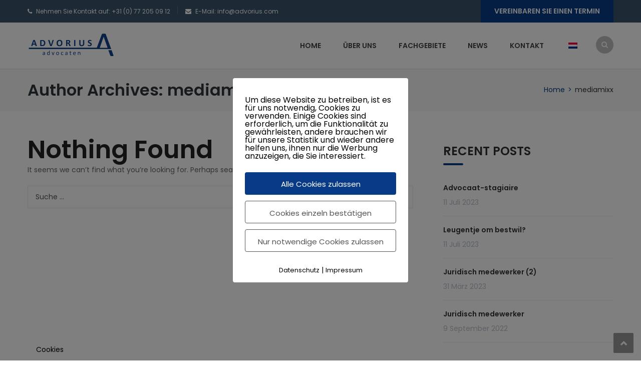

--- FILE ---
content_type: image/svg+xml
request_url: https://advorius.com/wp-content/uploads/2021/12/Logo-Advorius-Advocaten_gr.svg
body_size: 5399
content:
<?xml version="1.0" encoding="UTF-8" standalone="no"?>
<!DOCTYPE svg PUBLIC "-//W3C//DTD SVG 1.1//EN" "http://www.w3.org/Graphics/SVG/1.1/DTD/svg11.dtd">
<svg xmlns="http://www.w3.org/2000/svg" version="1.1" viewBox="0 0 1056 291" width="1056.0pt" height="291.0pt">
<path d="M 0.00 0.00 L 1056.00 0.00 L 1056.00 291.00 L 0.00 291.00 L 0.00 0.00 Z" fill="#ffffff" />
<path d="M 922.00 7.38 C 927.31 7.51 933.58 7.28 938.48 9.50 C 942.57 11.44 943.63 17.03 945.15 20.90 C 966.18 79.14 987.16 137.40 1008.27 195.61 C 677.38 195.61 346.50 195.61 15.61 195.61 C 15.64 189.87 15.64 184.13 15.61 178.39 C 288.62 178.41 561.63 178.35 834.64 178.42 C 854.81 124.03 874.83 69.44 894.95 15.02 C 896.07 12.05 897.73 9.68 900.95 8.81 C 907.55 6.87 915.17 7.51 922.00 7.38 Z" fill="#10428c" />
<path d="M 917.14 44.46 C 932.91 89.43 948.66 134.41 964.42 179.38 C 933.11 179.39 901.80 179.41 870.49 179.37 C 886.04 134.40 901.57 89.42 917.14 44.46 Z" fill="#ffffff" />
<path d="M 71.17 84.64 C 75.62 84.19 81.13 84.16 85.57 84.70 C 88.06 84.91 88.54 87.60 89.38 89.49 C 95.70 107.85 102.16 126.17 108.53 144.52 C 110.10 149.26 112.25 153.42 112.22 158.55 C 107.12 159.19 102.00 159.31 96.94 158.32 C 95.11 152.89 93.29 147.45 91.50 142.00 C 82.22 142.00 72.93 141.99 63.65 142.01 C 61.67 147.23 60.69 153.24 57.95 158.08 C 53.87 159.79 48.53 158.99 44.27 158.30 C 44.57 152.95 46.73 148.47 48.40 143.49 C 54.65 125.38 61.00 107.33 67.22 89.23 C 68.11 87.20 68.56 84.87 71.17 84.64 Z" fill="#10428c" />
<path d="M 262.54 84.73 C 264.57 85.09 264.78 86.83 265.45 88.46 C 271.24 107.01 277.17 125.54 282.96 144.08 C 288.75 125.52 294.57 106.84 300.31 88.28 C 300.95 86.86 301.25 84.72 303.18 84.68 C 307.19 84.03 311.48 84.39 315.50 84.91 C 315.21 87.31 314.83 89.69 314.07 91.99 C 307.42 111.73 300.78 131.48 294.14 151.22 C 293.41 153.39 292.75 155.75 291.59 157.72 C 289.81 159.07 287.13 158.98 285.00 159.05 C 281.53 159.01 277.80 159.29 274.41 158.46 C 272.15 158.06 271.88 155.56 271.11 153.79 C 264.10 132.84 257.08 111.90 250.01 90.97 C 249.24 88.77 249.06 87.11 249.47 84.80 C 253.75 84.33 258.27 84.03 262.54 84.73 Z" fill="#10428c" />
<path d="M 376.24 84.29 C 384.89 82.71 394.47 82.97 402.70 86.27 C 409.63 89.04 414.75 94.84 417.32 101.77 C 420.46 110.23 420.84 119.90 419.87 128.79 C 418.63 138.48 414.84 147.87 406.69 153.74 C 398.44 159.66 386.83 160.94 377.02 159.45 C 369.50 158.45 362.42 155.49 357.61 149.42 C 351.84 142.12 350.33 132.04 350.36 123.00 C 350.17 113.74 351.79 103.99 357.26 96.30 C 361.75 89.93 368.67 85.86 376.24 84.29 Z" fill="#10428c" />
<path d="M 575.54 85.53 C 576.30 88.54 575.97 91.91 576.02 95.00 C 575.99 114.67 575.98 134.35 576.03 154.02 C 575.88 155.38 576.28 157.21 574.91 158.05 C 570.67 159.78 565.27 158.97 560.91 158.06 C 560.75 133.94 560.81 109.80 560.88 85.68 C 565.15 83.88 571.26 83.76 575.54 85.53 Z" fill="#10428c" />
<path d="M 758.05 83.89 C 761.63 84.60 766.08 85.66 768.77 88.27 C 770.44 91.70 769.42 96.78 769.10 100.51 C 763.16 98.48 758.48 94.96 751.98 95.13 C 748.48 95.10 745.11 96.12 743.28 99.34 C 741.10 102.84 742.47 106.99 745.65 109.32 C 752.16 114.13 761.73 115.86 768.09 121.92 C 776.93 130.09 775.65 146.09 766.56 153.58 C 760.83 158.55 752.35 160.23 744.97 159.98 C 739.41 159.60 733.36 158.40 728.56 155.45 C 725.86 153.87 725.71 150.80 725.62 148.00 C 725.72 145.96 725.52 143.39 727.07 141.84 C 729.28 141.89 731.52 143.55 733.52 144.45 C 739.32 147.54 747.26 149.21 753.44 146.38 C 757.98 144.37 759.93 138.12 756.92 134.03 C 754.83 131.24 751.04 129.49 747.94 128.06 C 742.22 125.49 735.93 123.09 731.73 118.23 C 724.30 109.90 725.45 95.23 734.46 88.45 C 740.82 83.43 750.32 82.66 758.05 83.89 Z" fill="#10428c" />
<path d="M 161.00 84.59 C 171.51 84.91 183.02 83.62 192.94 86.94 C 200.22 89.20 206.53 94.14 210.02 100.97 C 214.66 109.56 214.82 120.04 213.73 129.51 C 212.37 139.22 208.01 148.20 199.32 153.30 C 188.94 159.39 177.54 158.56 166.00 158.62 C 162.59 158.55 159.03 158.90 155.65 158.35 C 153.01 157.85 152.91 155.21 152.82 153.03 C 152.81 134.04 152.86 114.99 152.81 96.00 C 152.85 93.08 152.59 90.02 153.13 87.15 C 154.46 83.96 158.22 84.81 161.00 84.59 Z" fill="#10428c" />
<path d="M 479.00 84.63 C 488.61 84.81 498.56 83.53 507.12 88.87 C 515.88 94.18 517.32 107.16 512.59 115.56 C 510.08 120.10 505.94 122.22 501.37 124.23 C 506.51 127.37 509.27 132.10 511.47 137.53 C 514.13 144.30 517.87 151.00 519.33 158.11 C 514.86 159.08 509.98 159.49 505.46 158.62 C 502.88 158.30 502.46 155.43 501.50 153.48 C 498.49 146.43 496.28 138.42 491.87 132.13 C 488.50 127.83 484.09 128.43 479.19 128.29 C 479.17 136.19 479.14 144.10 479.22 152.00 C 479.21 153.88 479.22 155.92 478.78 157.75 C 475.65 159.28 471.61 159.21 468.22 158.87 C 466.44 158.49 464.05 158.44 464.07 156.03 C 463.87 135.74 464.10 115.30 463.96 95.00 C 463.94 91.90 463.98 88.84 464.68 85.80 C 468.97 83.90 474.31 84.80 479.00 84.63 Z" fill="#10428c" />
<path d="M 624.14 85.05 C 628.69 83.90 633.63 84.05 638.06 85.66 C 637.94 100.44 638.02 115.22 638.01 130.01 C 638.05 135.53 638.99 140.83 643.51 144.49 C 649.90 149.35 661.01 148.65 665.64 141.62 C 669.06 136.61 668.34 130.75 668.40 125.00 C 668.44 111.79 668.25 98.58 668.51 85.38 C 673.58 84.07 678.30 83.89 683.33 85.50 C 683.41 100.67 683.36 115.84 683.37 131.01 C 683.38 138.91 681.28 146.82 675.43 152.43 C 669.49 158.09 660.96 159.89 653.00 160.03 C 645.01 159.95 636.36 158.36 630.40 152.60 C 624.81 147.17 622.97 139.58 622.83 132.01 C 622.79 118.01 622.87 104.00 622.79 90.00 C 623.00 88.30 622.36 86.03 624.14 85.05 Z" fill="#10428c" />
<path d="M 168.01 96.36 C 173.74 96.37 180.45 96.07 185.90 98.10 C 191.78 100.31 195.92 105.43 197.48 111.44 C 199.19 118.06 199.11 125.67 197.25 132.25 C 195.70 137.74 192.14 142.53 186.77 144.75 C 180.77 147.36 174.41 146.52 168.00 146.63 C 168.00 129.87 167.99 113.11 168.01 96.36 Z" fill="#ffffff" />
<path d="M 379.46 96.54 C 386.25 94.80 394.81 95.69 399.47 101.51 C 403.87 106.95 404.42 115.24 404.52 121.94 C 404.30 128.93 403.43 137.03 398.31 142.31 C 393.91 147.06 387.12 148.22 380.96 147.18 C 377.15 146.61 373.61 144.90 371.16 141.87 C 367.86 137.88 366.76 132.05 366.32 127.03 C 365.88 120.14 365.95 112.24 368.93 105.87 C 370.99 101.40 374.69 97.91 379.46 96.54 Z" fill="#ffffff" />
<path d="M 479.30 96.30 C 484.31 96.04 490.45 95.63 495.07 97.90 C 501.24 101.24 501.02 111.61 495.07 115.08 C 490.71 117.85 484.16 116.84 479.17 116.99 C 479.29 110.10 478.95 103.18 479.30 96.30 Z" fill="#ffffff" />
<path d="M 77.47 99.08 C 80.99 109.37 84.35 119.70 87.83 130.00 C 80.91 130.00 74.00 130.01 67.09 129.99 C 70.60 119.70 73.90 109.34 77.47 99.08 Z" fill="#ffffff" />
<path d="M 973.78 208.00 C 986.76 208.01 999.73 207.98 1012.71 208.01 C 1019.80 227.70 1026.89 247.35 1034.02 267.02 C 1034.97 269.99 1036.20 273.91 1035.06 276.94 C 1033.98 279.06 1031.15 279.73 1028.98 280.06 C 1023.37 280.65 1017.64 280.29 1012.00 280.38 C 1008.29 280.29 1003.81 280.28 1000.44 278.56 C 998.18 277.31 997.14 274.00 996.25 271.73 C 988.79 250.48 981.34 229.22 973.78 208.00 Z" fill="#10428c" />
<path d="M 267.60 213.70 C 267.63 228.46 267.58 243.23 267.63 258.00 C 267.61 260.80 267.77 263.67 267.42 266.45 C 265.49 267.28 263.74 266.86 261.76 266.64 C 261.80 264.96 261.85 263.29 261.90 261.62 C 259.47 263.62 256.90 266.02 253.82 266.93 C 249.28 267.99 244.29 267.60 240.76 264.25 C 236.50 260.08 235.64 253.68 235.77 248.00 C 235.78 242.61 237.23 236.18 241.52 232.55 C 245.05 229.49 249.57 229.11 254.01 229.90 C 256.61 230.54 258.97 232.65 261.04 234.27 C 260.99 227.37 260.93 220.47 261.10 213.58 C 263.27 213.59 265.43 213.62 267.60 213.70 Z" fill="#10428c" />
<path d="M 510.87 220.78 C 512.87 220.84 514.91 220.86 516.89 221.10 C 517.32 224.01 517.17 227.05 517.20 229.99 C 520.36 230.01 523.63 229.81 526.76 230.28 C 527.09 231.95 527.19 233.58 527.36 235.27 C 523.96 235.37 520.57 235.37 517.17 235.39 C 517.20 241.60 517.14 247.82 517.15 254.03 C 517.21 256.40 517.26 259.18 518.93 261.06 C 521.07 262.67 524.80 261.26 527.19 260.80 C 527.18 262.61 527.17 264.41 527.13 266.22 C 523.01 267.37 518.93 268.25 514.94 266.09 C 511.73 264.25 510.93 260.47 510.83 257.04 C 510.76 249.83 510.87 242.61 510.83 235.40 C 508.75 235.37 506.67 235.33 504.59 235.27 C 504.77 233.63 504.91 231.94 505.23 230.32 C 507.06 230.00 508.98 229.95 510.84 229.85 C 510.84 226.83 510.82 223.80 510.87 220.78 Z" fill="#10428c" />
<path d="M 197.00 229.56 C 201.57 229.50 205.88 230.46 208.46 234.54 C 210.82 238.54 210.07 244.50 210.18 249.00 C 209.98 254.91 210.62 260.97 209.81 266.83 C 208.07 266.93 206.36 266.86 204.62 266.83 C 204.63 265.52 204.65 264.21 204.67 262.90 C 202.36 264.49 199.79 266.56 197.02 267.13 C 193.19 267.75 188.97 267.59 185.69 265.29 C 180.16 261.50 180.44 251.70 186.27 248.28 C 191.24 245.14 198.31 245.47 203.98 245.33 C 203.75 242.83 203.92 239.57 202.50 237.42 C 200.81 235.25 197.57 234.36 194.92 234.64 C 190.85 235.15 187.45 237.10 183.63 238.57 C 183.61 236.76 183.63 234.96 183.69 233.15 C 187.87 230.88 192.16 229.32 197.00 229.56 Z" fill="#10428c" />
<path d="M 296.02 229.99 C 297.77 229.84 298.19 232.00 298.77 233.22 C 301.83 242.10 304.82 251.02 307.90 259.90 C 310.47 252.45 313.03 245.00 315.45 237.51 C 316.28 235.08 317.05 232.52 318.32 230.28 C 320.34 229.78 322.51 230.14 324.56 230.36 C 321.40 240.35 317.51 250.10 314.14 260.02 C 313.35 262.19 312.65 264.52 311.46 266.50 C 309.15 267.25 305.95 267.47 303.78 266.22 C 301.40 261.37 300.03 255.96 298.06 250.92 C 295.88 244.26 292.92 237.75 291.18 230.97 C 292.10 229.47 294.51 230.03 296.02 229.99 Z" fill="#10428c" />
<path d="M 356.22 230.24 C 361.43 229.07 368.17 229.09 372.72 232.27 C 376.83 235.13 378.69 240.14 379.12 244.96 C 379.53 250.56 379.01 256.02 375.85 260.81 C 373.17 264.73 368.71 266.99 364.02 267.33 C 359.60 267.63 355.01 267.36 351.26 264.75 C 347.33 262.04 345.51 257.66 344.88 253.07 C 344.25 247.80 344.63 242.01 347.32 237.31 C 349.20 233.86 352.47 231.33 356.22 230.24 Z" fill="#10428c" />
<path d="M 422.98 229.94 C 425.51 230.53 428.53 231.85 429.91 234.17 C 430.41 235.79 429.71 237.77 429.44 239.41 C 427.02 238.00 424.54 236.06 421.84 235.26 C 419.42 234.74 416.37 234.80 414.25 236.24 C 412.21 237.51 411.01 239.92 410.37 242.17 C 409.21 246.71 409.25 251.76 410.82 256.21 C 412.10 259.62 415.26 262.06 418.99 261.89 C 422.96 262.17 426.60 258.95 430.04 257.24 C 430.12 259.21 430.18 261.18 430.23 263.15 C 425.08 267.22 418.80 268.54 412.48 266.61 C 408.65 265.31 405.89 262.27 404.49 258.52 C 402.36 252.71 402.32 246.12 404.13 240.22 C 405.28 236.45 407.78 233.17 411.25 231.26 C 414.71 229.37 419.18 229.26 422.98 229.94 Z" fill="#10428c" />
<path d="M 464.97 229.73 C 469.55 229.38 474.84 229.25 478.46 232.54 C 481.45 235.38 481.61 239.12 481.64 242.98 C 481.51 251.07 481.83 259.20 481.39 267.28 C 479.83 267.03 478.02 267.11 476.55 266.47 C 476.23 265.38 475.95 264.27 475.71 263.15 C 470.90 267.60 464.10 268.83 458.17 265.88 C 451.93 262.68 451.61 252.18 457.53 248.51 C 462.63 245.02 469.69 245.51 475.59 245.32 C 475.38 243.04 475.34 240.52 474.59 238.34 C 473.60 235.91 470.49 234.77 468.06 234.62 C 463.37 234.53 459.68 236.74 455.55 238.57 C 455.26 237.01 455.00 235.44 454.73 233.88 C 457.83 231.69 461.12 230.03 464.97 229.73 Z" fill="#10428c" />
<path d="M 561.97 229.82 C 567.07 229.19 572.04 229.42 576.07 232.95 C 580.59 237.03 581.54 243.75 580.45 249.48 C 572.20 250.53 563.73 249.76 555.41 250.03 C 556.25 254.23 556.24 258.26 560.33 260.71 C 566.73 264.12 573.08 261.37 579.38 259.43 C 579.39 260.99 579.32 262.55 579.16 264.09 C 578.56 265.14 576.99 265.57 575.92 266.00 C 571.50 267.52 566.58 267.71 561.96 267.14 C 556.90 266.42 552.43 263.06 550.60 258.25 C 548.36 252.17 548.41 244.82 550.85 238.81 C 552.78 234.13 556.94 230.64 561.97 229.82 Z" fill="#10428c" />
<path d="M 606.71 229.94 C 608.60 230.03 610.50 230.15 612.39 230.34 C 612.37 232.04 612.35 233.73 612.33 235.43 C 614.89 233.24 617.57 230.58 620.97 229.86 C 625.15 229.20 629.34 229.38 632.53 232.49 C 635.78 235.51 636.22 239.79 636.37 243.98 C 636.41 251.57 636.35 259.16 636.37 266.75 C 634.39 266.85 632.25 267.11 630.30 266.75 C 629.42 258.58 630.57 250.21 629.70 242.02 C 629.43 238.92 627.23 235.64 624.01 235.16 C 619.66 234.34 615.61 238.21 613.29 241.44 C 612.41 249.49 613.51 257.86 612.83 265.95 C 612.08 267.88 608.34 266.59 606.64 266.78 C 606.66 254.50 606.54 242.22 606.71 229.94 Z" fill="#10428c" />
<path d="M 251.01 235.00 C 255.33 234.91 258.12 238.40 260.97 241.11 C 260.96 245.43 261.15 249.76 260.96 254.08 C 261.11 256.21 258.77 258.04 257.31 259.31 C 254.57 261.61 251.10 262.83 247.65 261.32 C 244.61 259.58 243.34 256.53 242.75 253.23 C 242.02 248.93 242.12 244.00 243.98 239.99 C 245.30 237.19 247.76 234.95 251.01 235.00 Z" fill="#ffffff" />
<path d="M 358.37 235.39 C 362.39 234.49 367.09 234.62 369.83 238.17 C 372.42 241.63 372.92 246.80 372.55 250.97 C 372.04 255.27 370.53 259.46 366.26 261.28 C 362.12 262.81 356.36 262.27 353.73 258.27 C 351.12 254.33 350.87 248.74 351.62 244.22 C 352.31 240.32 354.45 236.70 358.37 235.39 Z" fill="#ffffff" />
<path d="M 571.47 236.52 C 573.94 238.85 574.05 241.81 574.69 244.94 C 568.26 245.05 561.84 245.00 555.41 244.98 C 556.18 242.34 556.60 239.58 558.48 237.46 C 561.64 233.83 567.83 233.42 571.47 236.52 Z" fill="#ffffff" />
<path d="M 203.88 250.17 C 203.59 252.93 204.73 257.33 202.10 259.08 C 199.37 261.66 195.84 263.28 192.05 262.10 C 188.27 260.90 186.91 255.60 189.80 252.82 C 192.85 249.16 199.64 250.35 203.88 250.17 Z" fill="#ffffff" />
<path d="M 475.38 250.17 C 475.39 252.64 475.40 255.11 475.41 257.59 C 472.01 260.51 468.90 263.47 463.99 262.17 C 459.36 261.15 458.56 254.78 462.08 252.08 C 465.38 249.35 471.35 250.33 475.38 250.17 Z" fill="#ffffff" />
</svg>